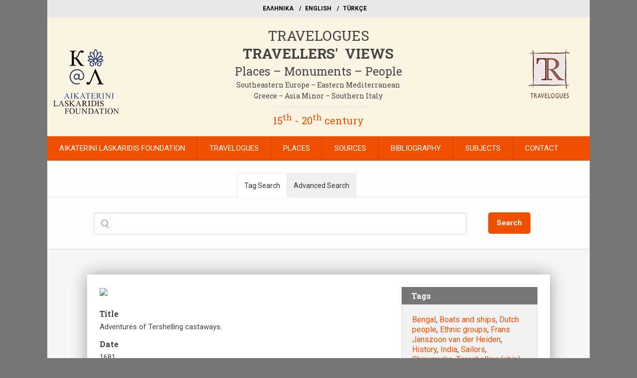

--- FILE ---
content_type: text/html; charset=UTF-8
request_url: http://eng.travelogues.gr/item.php?view=49416
body_size: 25074
content:

<!DOCTYPE html>
<!--[if IE 8]>         <html class="no-js lt-ie9" lang="en" > <![endif]-->
<!--[if gt IE 8]><!--> <html class="no-js" lang="en" > <!--<![endif]-->


<head>
  <meta charset="utf-8" />
  <meta name="viewport" content="width=device-width" />
  <title>Adventures of Tershelling castaways. - STRUYS, Jan Janszoon - TRAVELLERS' VIEWS - Places – Monuments – People Southeastern Europe – Eastern Mediterranean – Greece – Asia Minor – Southern Italy, 15th -20th century</title>
  <link href='http://fonts.googleapis.com/css?family=Roboto:400,100,500,300,700,900&subset=latin,greek-ext,greek,latin-ext' rel='stylesheet' type='text/css'>
  <link href='http://fonts.googleapis.com/css?family=Roboto+Slab:400,100,300,700&subset=latin,greek-ext,greek,latin-ext' rel='stylesheet' type='text/css'>
  <link rel="stylesheet" href="/css/foundation.css" />
  <link rel="stylesheet" href="/css/slicknav.css" />
  <link rel="stylesheet" href="/style.css" />
  <link rel="stylesheet" href="/css/flexslider.css" />


  <script src="/js/vendor/custom.modernizr.js"></script>
 <script src="https://ajax.googleapis.com/ajax/libs/jquery/1.10.2/jquery.min.js"></script>
</head>
<body>
<div class="row">
    <div class="small-12 columns">
      <div class="top">
      <ul class="languages">
      <li><a href="http://el.travelogues.gr/">EΛΛΗΝΙΚΑ</a></li>
      <li><a href="http://eng.travelogues.gr/">ΕΝGLISH</a></li>
      <li><a href="http://tr.travelogues.gr/">TÜRKÇE</a></li>
    </ul>
    </div>
    </div>
  </div>

<div class="row">
  <div class="small-12 columns">
  <div class="header">
    <div class="row">

   <div class="small-12 large-2 columns">
    <div class="text-center"><img src="/img/laskaridi.png" alt="Aikaterini Laskaridis Foundation" class="paddingtop"/></div>
  </div>

    <div class="small-12 large-8 columns">
      <h5 class="text-center"><a href="http://eng.travelogues.gr/">TRAVELOGUES</a></h5>
      <h3 class="text-center"><a href="http://eng.travelogues.gr/">TRAVELLERS'&nbsp;&nbsp;VIEWS</a></h3>
      <h4 class="text-center"><a href="http://eng.travelogues.gr/">Places – Monuments – People</a></h4>
      <h6 class="text-center"><a href="http://eng.travelogues.gr/">Southeastern Europe – Eastern Mediterranean</a></h6>
      <h6 class="text-center"><a href="http://eng.travelogues.gr/">Greece – Asia Minor – Southern Italy</a></h6>
      <hr/>
      <h4 class="text-center orange"><a href="http://eng.travelogues.gr/">15<sup>th</sup> - 20<sup>th</sup> century</a></h2>
    </div>

     <div class="small-12 large-2 columns">
      <div class="text-center"><img src="/img/travelogues.png" alt="Travelogues" class="paddingtop"/></div>
  </div>

  </div>
  </div>
  </div>
  </div>

  
<div class="row">
    <div class="small-12 columns">
       <!-- NAVIGATION -->
    <div class="row">
    <div class="twelve columns">
 <nav class="desktop-menu">
     <ul id="themenu" class="sf-menu navigation">
    <li class="menu-item "><a href="page.php?view=86">AIKATERINI LASKARIDIS FOUNDATION</a></li>
    <li class="menu-item ">
      <a href="#">TRAVELOGUES</a>
<ul class="sub-menu">
  <li id="menu-item-60" class="menu-item menu-item-type-custom menu-item-object-custom menu-item-60"><a href="ergo.php?view=11">THE WEBSITE</a></li>
  <li id="menu-item-61" class="menu-item menu-item-type-custom menu-item-object-custom menu-item-61"><a href="page.php?view=88">CONTRIBUTORS</a></li>
</ul>
</li>
<li class="menu-item "><a href="topoi.php">PLACES</a></li>

<li class="menu-item "><a href="#">SOURCES</a>
<ul class="sub-menu">
<li id="menu-item-60" class="menu-item menu-item-type-custom menu-item-object-custom menu-item-60"><a href="collections.php">CURRENTLY AVAILABLE</a></li>
<li id="menu-item-60" class="menu-item menu-item-type-custom menu-item-object-custom menu-item-60"><a href="page.php?view=90">FORTHCOMING</a></li>
<li id="menu-item-60" class="menu-item menu-item-type-custom menu-item-object-custom menu-item-60"><a href="page.php?view=91">NEWLY ADDED</a></li>
</ul></li>

<li class="menu-item "><a href="bibliography.php">BIBLIOGRAPHY</a></li>
<li class="menu-item "><a href="#">SUBJECTS</a>
<ul class="sub-menu">
  <li id="menu-item-60" class="menu-item menu-item-type-custom menu-item-object-custom menu-item-60"><a href="all-tags.php">ALL SUBJECTS</a></li>
  <li id="menu-item-60" class="menu-item menu-item-type-custom menu-item-object-custom menu-item-60"><a href="subject.php?view=13643">VIEWS</a></li>
  <li id="menu-item-61" class="menu-item menu-item-type-custom menu-item-object-custom menu-item-61"><a href="subject.php?view=9250">ART AND ANTIQUITIES</a></li>
  <li id="menu-item-60" class="menu-item menu-item-type-custom menu-item-object-custom menu-item-60"><a href="subject.php?view=9258">ARCHITECTURE AND BUILT ENVIRONMENT</a></li>
  <li id="menu-item-61" class="menu-item menu-item-type-custom menu-item-object-custom menu-item-61"><a href="subject.php?view=9784">ETHNIC GROUPS</a></li>
  <li id="menu-item-60" class="menu-item menu-item-type-custom menu-item-object-custom menu-item-60"><a href="subject.php?view=13675">RELIGIOUS PRACTICES</a></li>
  <li id="menu-item-61" class="menu-item menu-item-type-custom menu-item-object-custom menu-item-61"><a href="subject.php?view=10168">HISTORY</a></li>
  <li id="menu-item-60" class="menu-item menu-item-type-custom menu-item-object-custom menu-item-60"><a href="subject.php?view=10197">SOCIAL SPHERE AND EVERYDAY LIFE</a></li>
  <li id="menu-item-61" class="menu-item menu-item-type-custom menu-item-object-custom menu-item-61"><a href="subject.php?view=11509">MYTHOLOGY</a></li>
  <li id="menu-item-60" class="menu-item menu-item-type-custom menu-item-object-custom menu-item-60"><a href="subject.php?view=13687">ECONOMIC ACTIVITY</a></li>
  <li id="menu-item-61" class="menu-item menu-item-type-custom menu-item-object-custom menu-item-61"><a href="subject.php?view=12215">STATE AND MILITARY INSTITUTIONS - DIPLOMATIC RELATIONS</a></li>
  <li id="menu-item-60" class="menu-item menu-item-type-custom menu-item-object-custom menu-item-60"><a href="subject.php?view=12216">CULTURAL ACTIVITIES</a></li>
  <li id="menu-item-61" class="menu-item menu-item-type-custom menu-item-object-custom menu-item-61"><a href="subject.php?view=12304">PORTRAITS</a></li>
  <li id="menu-item-60" class="menu-item menu-item-type-custom menu-item-object-custom menu-item-60"><a href="subject.php?view=12305">AUTHOR PORTRAITS</a></li>
  <li id="menu-item-61" class="menu-item menu-item-type-custom menu-item-object-custom menu-item-61"><a href="subject.php?view=12529">TITLE PAGE</a></li>
  <li id="menu-item-60" class="menu-item menu-item-type-custom menu-item-object-custom menu-item-60"><a href="subject.php?view=12794">TRAVEL</a></li>
  <li id="menu-item-61" class="menu-item menu-item-type-custom menu-item-object-custom menu-item-61"><a href="subject.php?view=13423">HEALTHCARE</a></li>
  <li id="menu-item-60" class="menu-item menu-item-type-custom menu-item-object-custom menu-item-60"><a href="subject.php?view=13187">NATURAL ENVIRONMENT</a></li>
  <li id="menu-item-61" class="menu-item menu-item-type-custom menu-item-object-custom menu-item-61"><a href="subject.php?view=13218">MAPS</a></li>
</ul>
</li>

<li class="menu-item "><a href="#">CONTACT</a>
<ul class="sub-menu">
<li id="menu-item-60" class="menu-item menu-item-type-custom menu-item-object-custom menu-item-60"><a href="contact.php">CONTACT US</a></li>
<li id="menu-item-60" class="menu-item menu-item-type-custom menu-item-object-custom menu-item-60"><a href="digital_use.php">REQUEST TO USE AND REPRODUCE DIGITAL COLLECTIONS</a></li>
</ul>
</li>
</ul>
 </nav>

<!--  MOBILE MENU AREA -->
  <nav class="mobile-menu">
         <ul>
    <li class="menu-item "><a href="page.php?view=86">AIKATERINI LASKARIDIS FOUNDATION</a></li>
     <li id="menu-item-59" class="menu-item menu-item-type-custom menu-item-object-custom menu-item-59"><a href="#">TRAVELOGUES</a>
<ul class="sub-menu">
  <li id="menu-item-60" class="menu-item menu-item-type-custom menu-item-object-custom menu-item-60"><a href="ergo.php?view=11">THE WEBSITE</a></li>
  <li id="menu-item-61" class="menu-item menu-item-type-custom menu-item-object-custom menu-item-61"><a href="page.php?view=88">CONTRIBUTORS</a></li>
</ul>
</li>
<li id="menu-item-57" class="menu-item menu-item-type-post_type menu-item-object-page menu-item-57"><a href="topoi.php">PLACES</a></li>

<li id="menu-item-58" class="menu-item menu-item-type-post_type menu-item-object-page menu-item-58"><a href="#">SOURCES</a>
<ul class="sub-menu">
<li id="menu-item-60" class="menu-item menu-item-type-custom menu-item-object-custom menu-item-60"><a href="collections.php">CURRENTLY AVAILABLE</a></li>
<li id="menu-item-60" class="menu-item menu-item-type-custom menu-item-object-custom menu-item-60"><a href="page.php?view=90">FORTHCOMING</a></li>
<li id="menu-item-60" class="menu-item menu-item-type-custom menu-item-object-custom menu-item-60"><a href="page.php?view=91">NEWLY ADDED</a></li>
</ul></li>


<li id="menu-item-59" class="menu-item menu-item-type-custom menu-item-object-custom menu-item-59"><a href="bibliography.php">BIBLIOGRAPHY</a></li>
<li id="menu-item-83" class="menu-item menu-item-type-post_type menu-item-object-page menu-item-83"><a href="#">SUBJECTS</a>
<ul class="sub-menu">
  <li id="menu-item-60" class="menu-item menu-item-type-custom menu-item-object-custom menu-item-60"><a href="all-tags.php">ALL SUBJECTS</a></li>
  <li id="menu-item-60" class="menu-item menu-item-type-custom menu-item-object-custom menu-item-60"><a href="subject.php?view=9146">VIEWS</a></li>
  <li id="menu-item-61" class="menu-item menu-item-type-custom menu-item-object-custom menu-item-61"><a href="subject.php?view=9250">ART AND ANTIQUITIES</a></li>
  <li id="menu-item-60" class="menu-item menu-item-type-custom menu-item-object-custom menu-item-60"><a href="subject.php?view=9258">ARCHITECTURE AND BUILT ENVIRONMENT</a></li>
  <li id="menu-item-61" class="menu-item menu-item-type-custom menu-item-object-custom menu-item-61"><a href="subject.php?view=9784">ETHNIC GROUPS</a></li>
  <li id="menu-item-60" class="menu-item menu-item-type-custom menu-item-object-custom menu-item-60"><a href="subject.php?view=10063">RELIGIOUS PRACTICES</a></li>
  <li id="menu-item-61" class="menu-item menu-item-type-custom menu-item-object-custom menu-item-61"><a href="subject.php?view=10168">HISTORY</a></li>
  <li id="menu-item-60" class="menu-item menu-item-type-custom menu-item-object-custom menu-item-60"><a href="subject.php?view=10197">SOCIAL SPHERE AND EVERYDAY LIFE</a></li>
  <li id="menu-item-61" class="menu-item menu-item-type-custom menu-item-object-custom menu-item-61"><a href="subject.php?view=11509">MYTHOLOGY</a></li>
  <li id="menu-item-60" class="menu-item menu-item-type-custom menu-item-object-custom menu-item-60"><a href="subject.php?view=11853">ECONOMIC ACTIVITY</a></li>
  <li id="menu-item-61" class="menu-item menu-item-type-custom menu-item-object-custom menu-item-61"><a href="subject.php?view=12215">STATE AND MILITARY INSTITUTIONS - DIPLOMATIC RELATIONS</a></li>
  <li id="menu-item-60" class="menu-item menu-item-type-custom menu-item-object-custom menu-item-60"><a href="subject.php?view=12216">CULTURAL ACTIVITIES</a></li>
  <li id="menu-item-61" class="menu-item menu-item-type-custom menu-item-object-custom menu-item-61"><a href="subject.php?view=12304">PORTRAITS</a></li>
  <li id="menu-item-60" class="menu-item menu-item-type-custom menu-item-object-custom menu-item-60"><a href="subject.php?view=12305">AUTHOR PORTRAITS</a></li>
  <li id="menu-item-61" class="menu-item menu-item-type-custom menu-item-object-custom menu-item-61"><a href="subject.php?view=12529">TITLE PAGE</a></li>
  <li id="menu-item-60" class="menu-item menu-item-type-custom menu-item-object-custom menu-item-60"><a href="subject.php?view=12794">TRAVEL</a></li>
  <li id="menu-item-61" class="menu-item menu-item-type-custom menu-item-object-custom menu-item-61"><a href="subject.php?view=13423">HEALTHCARE</a></li>
  <li id="menu-item-60" class="menu-item menu-item-type-custom menu-item-object-custom menu-item-60"><a href="subject.php?view=13187">NATURAL ENVIRONMENT</a></li>
  <li id="menu-item-61" class="menu-item menu-item-type-custom menu-item-object-custom menu-item-61"><a href="subject.php?view=13218">MAPS</a></li>
</ul>
</li>
<li id="menu-item-83" class="menu-item menu-item-type-post_type menu-item-object-page menu-item-83"><a href="#">CONTACT</a>
<ul class="sub-menu">
<li id="menu-item-60" class="menu-item menu-item-type-custom menu-item-object-custom menu-item-60"><a href="contact.php">CONTACT US</a></li>
<li id="menu-item-60" class="menu-item menu-item-type-custom menu-item-object-custom menu-item-60"><a href="digital_use.php">REQUEST TO USE AND REPRODUCE DIGITAL COLLECTIONS</a></li>
</ul>
</li>
</ul>
  </nav>
  <!--  END OF MOBILE MENU AREA -->

</div>
</div>

<!-- END OF NAVIGATION -->
    </div>
    </div>
<div class="row">
    <div class="small-12 columns">
      <div class="searchsection">

<div class="section-container tabs" data-section="tabs">
  <section class="active">
    <p class="title" data-section-title><a href="#panel1">Tag Search</a></p>
    <div class="content" data-section-content>
      <!-- SEARCH FORM -->
      <script type="text/javascript">
$(document).ready(function()
{
  $("#keywords").keyup(function()
  {
    var kw = $("#keywords").val();
  if(kw != '')  
   {
    $.ajax
    ({
       type: "POST",
     url: "_search_live.php",
     data: "kw="+ kw,
     success: function(option)
     {
       $("#results").html(option);
     }
    });
   }
   else
   {
     $("#results").html("");
   }
  return false;
  });
  
   $(".overlay").click(function()
   {
     $(".overlay").css('display','none');
   $("#results").css('display','none');
   });
   $("#keywords").focus(function()
   {
     $(".overlay").css('display','block');
     $("#results").css('display','block');
   });
});


</script>
   <form method="get" id="searchform" action="search.php" data-abide>
   <div class="row">
   <div class="small-10 small-centered columns">  
     <div class="row">
   <div class="large-10 small-12 columns">
    <div id="inputbox">
   <input type="text" id="keywords" name="keywords" autocomplete="off" required> 
   <small class="error">Type a search term</small>
   <div id="results"></div>
   <div class="overlay"></div>

 </div>
   </div>
   <div class="large-2 small-12 columns">
   <button type="submit" class="button large">Search</button>    
   </div>
   </div>
   </div>
    </div>

   
   </form>
<!-- SEARCH FORM END -->
    </div>
  </section>
  <section>
    <p class="title" data-section-title><a href="#panel2">Advanced Search</a></p>
    <div class="content" data-section-content>
     
 <!--ADVANCED SEARCH FORM -->
   <form method="get" id="advancedsearchform" action="advanced_search.php">
    <div class="row">
   <div class="small-10 small-centered columns">  
   <div class="row">
      <div class="large-3 columns">
        <label>Subject</label>
        <input type="text" id="title" name="title" placeholder="">
      </div>
      <div class="large-3 columns">
        <label>Date</label>
        <input type="text" id="date" name="date" placeholder="">
      </div>

        <div class="large-3 columns">
        <label>Traveller</label>
        <input type="text" id="creator" name="creator" placeholder="">
      </div>

        <div class="large-3 columns">
        <label>Tag</label>
        <input type="text" id="tag" name="tag" placeholder="">
      </div>
      
    </div>

    <div class="row">
      <div class="large-12 columns">
       <button type="submit" class="button large">Search</button>    
      </div>
    </div>

    </div>
    </div>
   </form>
<!-- ADVANCED SEARCH FORM END -->


    </div>
  </section>
</div>

      
    </div>
    </div>
    </div>
<div class="row">
    <div class="small-12 columns">
      <div class="maincontent">
      <div class="content">
        <div class="row">
    <div class="large-8 small-12 columns">
                <a href="http://english.travelogues.gr/archive/fullsize/41eef4c3ffdbafd70d5f2402b45ed3fa.jpg" class="fancybox"><img src="http://english.travelogues.gr/archive/fullsize/41eef4c3ffdbafd70d5f2402b45ed3fa.jpg" width="640"/></a>
        		      <h6 class="paddingtopsmall">Title</h6>
      <p>Adventures of Tershelling castaways.</p>
      

       
      <h6>Date</h6>
      <p>1681</p>
      
      <h6>Bibliographic Citation</h6>
      <p>STRUYS, Jan Janszoon. Les Voyages de Jean Struys en Moscovie, en Tartarie, aux Indes et en d'autres pays étrangers[...] a quoi on a ajouté comme une chose digne d'être suë, la Rélation d'un Naufrage, dont les suites ont produit des effets extraordinaires, par Monsieur Glanius, Amsterdam, Chez la Veuve Iacob van Meurs, 1681.</p>
      
      <h6>Table Of Contents</h6>
      <p>19</p>
      
<h6>Area/Place</h6><p>
India<br/>
Bengal<br/>
</p>

<h6>Subject</h6><p>
History<br/>
Travel<br/>
</p>




      <h6>Collection</h6>
      <p>Hellenic Library - Alexander S. Onassis Public Benefit Foundation</p>
      


      </div>
      <div class="large-4 small-12 columns">




            <h6 class="orange">Tags</h6>
      <div class="panel">
	  <div class="element-text tags">
        <a href="tag.php?view=9382" rel="tag">Bengal</a>, <a href="tag.php?view=12191" rel="tag">Boats and ships</a>, <a href="tag.php?view=11861" rel="tag">Dutch people</a>, <a href="tag.php?view=9784" rel="tag">Ethnic groups</a>, <a href="tag.php?view=3978" rel="tag">Frans Janszoon van der Heiden</a>, <a href="tag.php?view=10168" rel="tag">History</a>, <a href="tag.php?view=10121" rel="tag">India</a>, <a href="tag.php?view=11662" rel="tag">Sailors</a>, <a href="tag.php?view=11643" rel="tag">Shipwrecks</a>, <a href="tag.php?view=12192" rel="tag">Terschelling (ship)</a>, <a href="tag.php?view=12794" rel="tag">Travel</a></div>
</div>


      <h6 class="orange">Collection</h6>
      <div class="panel">
         <a href="collection.php?view=187">STRUYS, Jan Janszoon. Les Voyages de Iean Struys en Moscovie, en Tartarie, aux Indes et en d'autres pays étrangers, Amsterdam, Chez la Veuve Iacob van Meurs, 1681.</a></div>

       </div>
       </div>


    </div>
    </div>


<div class="row">
    <div class="small-12 columns">
      <div class="footer">
      <div class="row">
        <div class="small-12 large-10 large-centered columns">
          <div class="row">
    <div class="small-12 large-6 columns hide-for-small">
    <div class="footer-text-center">Copyright 2014. <a href="http://www.laskaridisfoundation.org/en/" target="_blank">Aikaterini Laskaridis Foundation</a></div>
    </div>
    <div class="small-12 large-6 columns">
    <div class="footer-text-right"><a href="http://www.laskaridisfoundation.org/en/" target="_blank">http://www.laskaridisfoundation.org</a></div>
    </div>
  </div>
    </div>
    </div>
    </div>
  </div>




  <script src="/js/foundation.min.js"></script>
  <script src="js/foundation/foundation.abide.js"></script>
  <script src="/js/vendor/respond.min.js"></script>
  <script src="/js/vendor/jquery.flexslider-min.js"></script>
  <script src="/js/vendor/jquery.slicknav.min.js"></script>
  <script src="/js/vendor/hoverIntent.js"></script>
  <script src="/js/vendor/superfish.js"></script>
 <script type="text/javascript" charset="utf-8">
  $(window).load(function() {
    $('.flexslider').flexslider({
          animation: "fade",
          slideshowSpeed: 7000,
     animationSpeed: 650,
     controlNav: false
    });
  });
</script>
 <!-- Add fancyBox main JS and CSS files -->
<script type="text/javascript" src="js/source/jquery.fancybox.js?v=2.1.4"></script>
<link rel="stylesheet" type="text/css" href="js/source/jquery.fancybox.css?v=2.1.4" media="screen" />
<!-- Add Thumbnail helper (this is optional) -->
<link rel="stylesheet" type="text/css" href="js/source/helpers/jquery.fancybox-thumbs.css?v=1.0.7" />
<script type="text/javascript" src="js/source/helpers/jquery.fancybox-thumbs.js?v=1.0.7"></script>
<script>
$(document).ready(function() {
      /*
       *  Simple image gallery. Uses default settings
       */

         $(".fancybox")
    .attr('rel', 'gallery')
    .fancybox({
        beforeShow: function () {
            /* Disable right click */
            
        }
    });

      /*
       *  Different effects
       */

      // Change title type, overlay closing speed
      $(".fancybox-effects-a").fancybox({
        helpers: {
          title : {
            type : 'outside'
          },
          overlay : {
            speedOut : 0
          }
        }
      });

      // Disable opening and closing animations, change title type
      $(".fancybox-effects-b").fancybox({
        openEffect  : 'none',
        closeEffect : 'none',

        helpers : {
          title : {
            type : 'over'
          }
        }
      });

      // Set custom style, close if clicked, change title type and overlay color
      $(".fancybox-effects-c").fancybox({
        wrapCSS    : 'fancybox-custom',
        closeClick : true,

        openEffect : 'none',

        helpers : {
          title : {
            type : 'inside'
          },
          overlay : {
            css : {
              'background' : 'rgba(238,238,238,0.85)'
            }
          }
        }
      });

      // Remove padding, set opening and closing animations, close if clicked and disable overlay
      $(".fancybox-effects-d").fancybox({
        padding: 0,

        openEffect : 'elastic',
        openSpeed  : 150,

        closeEffect : 'elastic',
        closeSpeed  : 150,

        closeClick : true,

        helpers : {
          overlay : null
        }
      });

      /*
       *  Button helper. Disable animations, hide close button, change title type and content
       */

      $('.fancybox-buttons').fancybox({
        openEffect  : 'none',
        closeEffect : 'none',

        prevEffect : 'none',
        nextEffect : 'none',

        closeBtn  : false,

        helpers : {
          title : {
            type : 'outside'
          },
          buttons : {}
        },

        afterLoad : function() {
          this.title = 'Image ' + (this.index + 1) + ' of ' + this.group.length + (this.title ? ' - ' + this.title : '');
        }
      });


      /*
       *  Thumbnail helper. Disable animations, hide close button, arrows and slide to next gallery item if clicked
       */

      $('.fancybox-thumbs').fancybox({
        prevEffect : 'elastic',
        nextEffect : 'elastic',
                openSpeed  : 150,
                closeSpeed  : 150,

        closeBtn  : true,
        arrows    : true,
        nextClick : true,

        helpers : {

          thumbs : {
            width  : 50,
            height : 50
          }
        }
      });

      /*
       *  Media helper. Group items, disable animations, hide arrows, enable media and button helpers.
      */
      $('.fancybox-media')
        .attr('rel', 'media-gallery')
        .fancybox({
          openEffect : 'none',
          closeEffect : 'none',
          prevEffect : 'none',
          nextEffect : 'none',

          arrows : false,
          helpers : {
            media : {},
            buttons : {}
          }
        });

      /*
       *  Open manually
       */

      $("#fancybox-manual-a").click(function() {
        $.fancybox.open('1_b.jpg');
      });

      $("#fancybox-manual-b").click(function() {
        $.fancybox.open({
          href : 'iframe.html',
          type : 'iframe',
          padding : 5
        });
      });

      $("#fancybox-manual-c").click(function() {
        $.fancybox.open([
          {
            href : '1_b.jpg',
            title : 'My title'
          }, {
            href : '2_b.jpg',
            title : '2nd title'
          }, {
            href : '3_b.jpg'
          }
        ], {
          helpers : {
            thumbs : {
              width: 75,
              height: 50
            }
          }
        });
      });


    });
</script>
<script type="text/javascript" src="js/custom.js"></script>

  <script>
    $(document).foundation();
  </script>

  <script type="text/javascript">

  var _gaq = _gaq || [];
  _gaq.push(['_setAccount', 'UA-48369603-1']);
  _gaq.push(['_setDomainName', 'travelogues.gr']);
  _gaq.push(['_trackPageview']);

  (function() {
    var ga = document.createElement('script'); ga.type = 'text/javascript'; ga.async = true;
    ga.src = ('https:' == document.location.protocol ? 'https://ssl' : 'http://www') + '.google-analytics.com/ga.js';
    var s = document.getElementsByTagName('script')[0]; s.parentNode.insertBefore(ga, s);
  })();

</script>
<!-- Google tag (gtag.js) -->
<script async src="https://www.googletagmanager.com/gtag/js?id=G-C8XE11J1B6"></script>
<script>
  window.dataLayer = window.dataLayer || [];
  function gtag(){dataLayer.push(arguments);}
  gtag('js', new Date());

  gtag('config', 'G-C8XE11J1B6');
</script></body>
</html>
